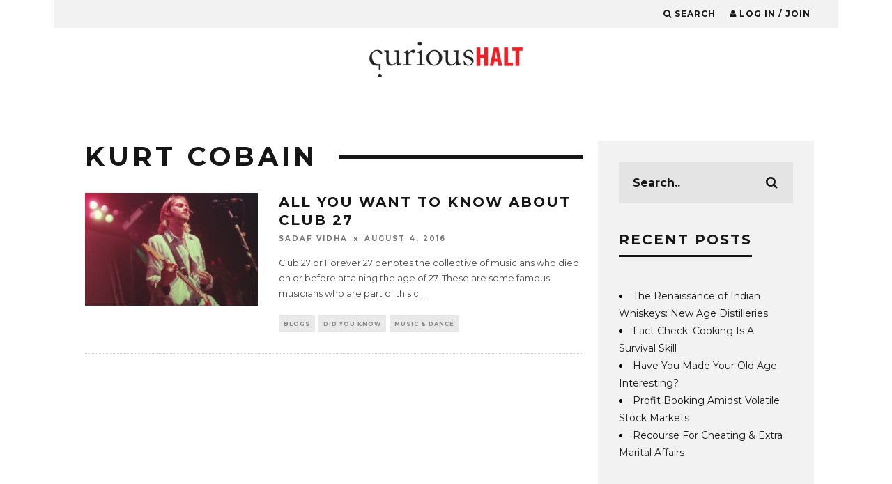

--- FILE ---
content_type: text/html; charset=UTF-8
request_url: https://www.curioushalt.com/tag/kurt-cobain/
body_size: 13559
content:
<!DOCTYPE html>
<!--[if lt IE 7]><html lang="en-GB" class="no-js lt-ie9 lt-ie8 lt-ie7"> <![endif]-->
<!--[if (IE 7)&!(IEMobile)]><html lang="en-GB" class="no-js lt-ie9 lt-ie8"><![endif]-->
<!--[if (IE 8)&!(IEMobile)]><html lang="en-GB" class="no-js lt-ie9"><![endif]-->
<!--[if gt IE 8]><!--> <html lang="en-GB" class="no-js"><!--<![endif]-->

	<head>
	<meta name="google-site-verification" content="Wf1C8sXvvfYeB0Ueo6BK6mypLCHa8NzXEN6GB58ICf4" />
		<meta charset="utf-8">
		<!-- Google Chrome Frame for IE -->
		<!--[if IE]><meta http-equiv="X-UA-Compatible" content="IE=edge" /><![endif]-->
		<!-- mobile meta -->
                    <!-- <meta name="viewport" content="width=device-width, initial-scale=1.0"/> -->
			<meta name="viewport" content="width=device-width, initial-scale=1.0, minimum-scale=1.0, maximum-scale=3.0">
        
        			<link rel="shortcut icon" href="https://www.curioushalt.com/wp-content/uploads/2015/08/curious-halt-fb-logo-short-1.jpg">
		
		<link rel="pingback" href="https://www.curioushalt.com/xmlrpc.php">

		
		<!-- head extras -->
		<meta name='robots' content='index, follow, max-image-preview:large, max-snippet:-1, max-video-preview:-1' />
		<style>img:is([sizes="auto" i], [sizes^="auto," i]) { contain-intrinsic-size: 3000px 1500px }</style>
		
	<!-- This site is optimized with the Yoast SEO plugin v25.6 - https://yoast.com/wordpress/plugins/seo/ -->
	<title>Kurt Cobain Archives &#8212; Curious Halt</title>
	<link rel="canonical" href="https://www.curioushalt.com/tag/kurt-cobain/" />
	<meta property="og:locale" content="en_GB" />
	<meta property="og:type" content="article" />
	<meta property="og:title" content="Kurt Cobain Archives &#8212; Curious Halt" />
	<meta property="og:url" content="https://www.curioushalt.com/tag/kurt-cobain/" />
	<meta property="og:site_name" content="Curious Halt" />
	<meta name="twitter:card" content="summary_large_image" />
	<meta name="twitter:site" content="@curioushalt" />
	<script type="application/ld+json" class="yoast-schema-graph">{"@context":"https://schema.org","@graph":[{"@type":"CollectionPage","@id":"https://www.curioushalt.com/tag/kurt-cobain/","url":"https://www.curioushalt.com/tag/kurt-cobain/","name":"Kurt Cobain Archives &#8212; Curious Halt","isPartOf":{"@id":"https://www.curioushalt.com/#website"},"primaryImageOfPage":{"@id":"https://www.curioushalt.com/tag/kurt-cobain/#primaryimage"},"image":{"@id":"https://www.curioushalt.com/tag/kurt-cobain/#primaryimage"},"thumbnailUrl":"https://www.curioushalt.com/wp-content/uploads/2016/08/Kurt-Cobain.jpg","breadcrumb":{"@id":"https://www.curioushalt.com/tag/kurt-cobain/#breadcrumb"},"inLanguage":"en-GB"},{"@type":"ImageObject","inLanguage":"en-GB","@id":"https://www.curioushalt.com/tag/kurt-cobain/#primaryimage","url":"https://www.curioushalt.com/wp-content/uploads/2016/08/Kurt-Cobain.jpg","contentUrl":"https://www.curioushalt.com/wp-content/uploads/2016/08/Kurt-Cobain.jpg","width":1349,"height":540,"caption":"club 27"},{"@type":"BreadcrumbList","@id":"https://www.curioushalt.com/tag/kurt-cobain/#breadcrumb","itemListElement":[{"@type":"ListItem","position":1,"name":"Home","item":"https://www.curioushalt.com/"},{"@type":"ListItem","position":2,"name":"Kurt Cobain"}]},{"@type":"WebSite","@id":"https://www.curioushalt.com/#website","url":"https://www.curioushalt.com/","name":"Curious Halt","description":"because everything has a story to tell","potentialAction":[{"@type":"SearchAction","target":{"@type":"EntryPoint","urlTemplate":"https://www.curioushalt.com/?s={search_term_string}"},"query-input":{"@type":"PropertyValueSpecification","valueRequired":true,"valueName":"search_term_string"}}],"inLanguage":"en-GB"}]}</script>
	<!-- / Yoast SEO plugin. -->


<link rel='dns-prefetch' href='//fonts.googleapis.com' />
<link rel="alternate" type="application/rss+xml" title="Curious Halt &raquo; Feed" href="https://www.curioushalt.com/feed/" />
<link rel="alternate" type="application/rss+xml" title="Curious Halt &raquo; Comments Feed" href="https://www.curioushalt.com/comments/feed/" />
<link rel="alternate" type="application/rss+xml" title="Curious Halt &raquo; Kurt Cobain Tag Feed" href="https://www.curioushalt.com/tag/kurt-cobain/feed/" />
<script type="text/javascript">
/* <![CDATA[ */
window._wpemojiSettings = {"baseUrl":"https:\/\/s.w.org\/images\/core\/emoji\/15.0.3\/72x72\/","ext":".png","svgUrl":"https:\/\/s.w.org\/images\/core\/emoji\/15.0.3\/svg\/","svgExt":".svg","source":{"concatemoji":"https:\/\/www.curioushalt.com\/wp-includes\/js\/wp-emoji-release.min.js?ver=6.6.4"}};
/*! This file is auto-generated */
!function(i,n){var o,s,e;function c(e){try{var t={supportTests:e,timestamp:(new Date).valueOf()};sessionStorage.setItem(o,JSON.stringify(t))}catch(e){}}function p(e,t,n){e.clearRect(0,0,e.canvas.width,e.canvas.height),e.fillText(t,0,0);var t=new Uint32Array(e.getImageData(0,0,e.canvas.width,e.canvas.height).data),r=(e.clearRect(0,0,e.canvas.width,e.canvas.height),e.fillText(n,0,0),new Uint32Array(e.getImageData(0,0,e.canvas.width,e.canvas.height).data));return t.every(function(e,t){return e===r[t]})}function u(e,t,n){switch(t){case"flag":return n(e,"\ud83c\udff3\ufe0f\u200d\u26a7\ufe0f","\ud83c\udff3\ufe0f\u200b\u26a7\ufe0f")?!1:!n(e,"\ud83c\uddfa\ud83c\uddf3","\ud83c\uddfa\u200b\ud83c\uddf3")&&!n(e,"\ud83c\udff4\udb40\udc67\udb40\udc62\udb40\udc65\udb40\udc6e\udb40\udc67\udb40\udc7f","\ud83c\udff4\u200b\udb40\udc67\u200b\udb40\udc62\u200b\udb40\udc65\u200b\udb40\udc6e\u200b\udb40\udc67\u200b\udb40\udc7f");case"emoji":return!n(e,"\ud83d\udc26\u200d\u2b1b","\ud83d\udc26\u200b\u2b1b")}return!1}function f(e,t,n){var r="undefined"!=typeof WorkerGlobalScope&&self instanceof WorkerGlobalScope?new OffscreenCanvas(300,150):i.createElement("canvas"),a=r.getContext("2d",{willReadFrequently:!0}),o=(a.textBaseline="top",a.font="600 32px Arial",{});return e.forEach(function(e){o[e]=t(a,e,n)}),o}function t(e){var t=i.createElement("script");t.src=e,t.defer=!0,i.head.appendChild(t)}"undefined"!=typeof Promise&&(o="wpEmojiSettingsSupports",s=["flag","emoji"],n.supports={everything:!0,everythingExceptFlag:!0},e=new Promise(function(e){i.addEventListener("DOMContentLoaded",e,{once:!0})}),new Promise(function(t){var n=function(){try{var e=JSON.parse(sessionStorage.getItem(o));if("object"==typeof e&&"number"==typeof e.timestamp&&(new Date).valueOf()<e.timestamp+604800&&"object"==typeof e.supportTests)return e.supportTests}catch(e){}return null}();if(!n){if("undefined"!=typeof Worker&&"undefined"!=typeof OffscreenCanvas&&"undefined"!=typeof URL&&URL.createObjectURL&&"undefined"!=typeof Blob)try{var e="postMessage("+f.toString()+"("+[JSON.stringify(s),u.toString(),p.toString()].join(",")+"));",r=new Blob([e],{type:"text/javascript"}),a=new Worker(URL.createObjectURL(r),{name:"wpTestEmojiSupports"});return void(a.onmessage=function(e){c(n=e.data),a.terminate(),t(n)})}catch(e){}c(n=f(s,u,p))}t(n)}).then(function(e){for(var t in e)n.supports[t]=e[t],n.supports.everything=n.supports.everything&&n.supports[t],"flag"!==t&&(n.supports.everythingExceptFlag=n.supports.everythingExceptFlag&&n.supports[t]);n.supports.everythingExceptFlag=n.supports.everythingExceptFlag&&!n.supports.flag,n.DOMReady=!1,n.readyCallback=function(){n.DOMReady=!0}}).then(function(){return e}).then(function(){var e;n.supports.everything||(n.readyCallback(),(e=n.source||{}).concatemoji?t(e.concatemoji):e.wpemoji&&e.twemoji&&(t(e.twemoji),t(e.wpemoji)))}))}((window,document),window._wpemojiSettings);
/* ]]> */
</script>
<style id='wp-emoji-styles-inline-css' type='text/css'>

	img.wp-smiley, img.emoji {
		display: inline !important;
		border: none !important;
		box-shadow: none !important;
		height: 1em !important;
		width: 1em !important;
		margin: 0 0.07em !important;
		vertical-align: -0.1em !important;
		background: none !important;
		padding: 0 !important;
	}
</style>
<link rel='stylesheet' id='wp-block-library-css' href='https://www.curioushalt.com/wp-includes/css/dist/block-library/style.min.css?ver=6.6.4' type='text/css' media='all' />
<style id='classic-theme-styles-inline-css' type='text/css'>
/*! This file is auto-generated */
.wp-block-button__link{color:#fff;background-color:#32373c;border-radius:9999px;box-shadow:none;text-decoration:none;padding:calc(.667em + 2px) calc(1.333em + 2px);font-size:1.125em}.wp-block-file__button{background:#32373c;color:#fff;text-decoration:none}
</style>
<style id='global-styles-inline-css' type='text/css'>
:root{--wp--preset--aspect-ratio--square: 1;--wp--preset--aspect-ratio--4-3: 4/3;--wp--preset--aspect-ratio--3-4: 3/4;--wp--preset--aspect-ratio--3-2: 3/2;--wp--preset--aspect-ratio--2-3: 2/3;--wp--preset--aspect-ratio--16-9: 16/9;--wp--preset--aspect-ratio--9-16: 9/16;--wp--preset--color--black: #000000;--wp--preset--color--cyan-bluish-gray: #abb8c3;--wp--preset--color--white: #ffffff;--wp--preset--color--pale-pink: #f78da7;--wp--preset--color--vivid-red: #cf2e2e;--wp--preset--color--luminous-vivid-orange: #ff6900;--wp--preset--color--luminous-vivid-amber: #fcb900;--wp--preset--color--light-green-cyan: #7bdcb5;--wp--preset--color--vivid-green-cyan: #00d084;--wp--preset--color--pale-cyan-blue: #8ed1fc;--wp--preset--color--vivid-cyan-blue: #0693e3;--wp--preset--color--vivid-purple: #9b51e0;--wp--preset--gradient--vivid-cyan-blue-to-vivid-purple: linear-gradient(135deg,rgba(6,147,227,1) 0%,rgb(155,81,224) 100%);--wp--preset--gradient--light-green-cyan-to-vivid-green-cyan: linear-gradient(135deg,rgb(122,220,180) 0%,rgb(0,208,130) 100%);--wp--preset--gradient--luminous-vivid-amber-to-luminous-vivid-orange: linear-gradient(135deg,rgba(252,185,0,1) 0%,rgba(255,105,0,1) 100%);--wp--preset--gradient--luminous-vivid-orange-to-vivid-red: linear-gradient(135deg,rgba(255,105,0,1) 0%,rgb(207,46,46) 100%);--wp--preset--gradient--very-light-gray-to-cyan-bluish-gray: linear-gradient(135deg,rgb(238,238,238) 0%,rgb(169,184,195) 100%);--wp--preset--gradient--cool-to-warm-spectrum: linear-gradient(135deg,rgb(74,234,220) 0%,rgb(151,120,209) 20%,rgb(207,42,186) 40%,rgb(238,44,130) 60%,rgb(251,105,98) 80%,rgb(254,248,76) 100%);--wp--preset--gradient--blush-light-purple: linear-gradient(135deg,rgb(255,206,236) 0%,rgb(152,150,240) 100%);--wp--preset--gradient--blush-bordeaux: linear-gradient(135deg,rgb(254,205,165) 0%,rgb(254,45,45) 50%,rgb(107,0,62) 100%);--wp--preset--gradient--luminous-dusk: linear-gradient(135deg,rgb(255,203,112) 0%,rgb(199,81,192) 50%,rgb(65,88,208) 100%);--wp--preset--gradient--pale-ocean: linear-gradient(135deg,rgb(255,245,203) 0%,rgb(182,227,212) 50%,rgb(51,167,181) 100%);--wp--preset--gradient--electric-grass: linear-gradient(135deg,rgb(202,248,128) 0%,rgb(113,206,126) 100%);--wp--preset--gradient--midnight: linear-gradient(135deg,rgb(2,3,129) 0%,rgb(40,116,252) 100%);--wp--preset--font-size--small: 13px;--wp--preset--font-size--medium: 20px;--wp--preset--font-size--large: 36px;--wp--preset--font-size--x-large: 42px;--wp--preset--spacing--20: 0.44rem;--wp--preset--spacing--30: 0.67rem;--wp--preset--spacing--40: 1rem;--wp--preset--spacing--50: 1.5rem;--wp--preset--spacing--60: 2.25rem;--wp--preset--spacing--70: 3.38rem;--wp--preset--spacing--80: 5.06rem;--wp--preset--shadow--natural: 6px 6px 9px rgba(0, 0, 0, 0.2);--wp--preset--shadow--deep: 12px 12px 50px rgba(0, 0, 0, 0.4);--wp--preset--shadow--sharp: 6px 6px 0px rgba(0, 0, 0, 0.2);--wp--preset--shadow--outlined: 6px 6px 0px -3px rgba(255, 255, 255, 1), 6px 6px rgba(0, 0, 0, 1);--wp--preset--shadow--crisp: 6px 6px 0px rgba(0, 0, 0, 1);}:where(.is-layout-flex){gap: 0.5em;}:where(.is-layout-grid){gap: 0.5em;}body .is-layout-flex{display: flex;}.is-layout-flex{flex-wrap: wrap;align-items: center;}.is-layout-flex > :is(*, div){margin: 0;}body .is-layout-grid{display: grid;}.is-layout-grid > :is(*, div){margin: 0;}:where(.wp-block-columns.is-layout-flex){gap: 2em;}:where(.wp-block-columns.is-layout-grid){gap: 2em;}:where(.wp-block-post-template.is-layout-flex){gap: 1.25em;}:where(.wp-block-post-template.is-layout-grid){gap: 1.25em;}.has-black-color{color: var(--wp--preset--color--black) !important;}.has-cyan-bluish-gray-color{color: var(--wp--preset--color--cyan-bluish-gray) !important;}.has-white-color{color: var(--wp--preset--color--white) !important;}.has-pale-pink-color{color: var(--wp--preset--color--pale-pink) !important;}.has-vivid-red-color{color: var(--wp--preset--color--vivid-red) !important;}.has-luminous-vivid-orange-color{color: var(--wp--preset--color--luminous-vivid-orange) !important;}.has-luminous-vivid-amber-color{color: var(--wp--preset--color--luminous-vivid-amber) !important;}.has-light-green-cyan-color{color: var(--wp--preset--color--light-green-cyan) !important;}.has-vivid-green-cyan-color{color: var(--wp--preset--color--vivid-green-cyan) !important;}.has-pale-cyan-blue-color{color: var(--wp--preset--color--pale-cyan-blue) !important;}.has-vivid-cyan-blue-color{color: var(--wp--preset--color--vivid-cyan-blue) !important;}.has-vivid-purple-color{color: var(--wp--preset--color--vivid-purple) !important;}.has-black-background-color{background-color: var(--wp--preset--color--black) !important;}.has-cyan-bluish-gray-background-color{background-color: var(--wp--preset--color--cyan-bluish-gray) !important;}.has-white-background-color{background-color: var(--wp--preset--color--white) !important;}.has-pale-pink-background-color{background-color: var(--wp--preset--color--pale-pink) !important;}.has-vivid-red-background-color{background-color: var(--wp--preset--color--vivid-red) !important;}.has-luminous-vivid-orange-background-color{background-color: var(--wp--preset--color--luminous-vivid-orange) !important;}.has-luminous-vivid-amber-background-color{background-color: var(--wp--preset--color--luminous-vivid-amber) !important;}.has-light-green-cyan-background-color{background-color: var(--wp--preset--color--light-green-cyan) !important;}.has-vivid-green-cyan-background-color{background-color: var(--wp--preset--color--vivid-green-cyan) !important;}.has-pale-cyan-blue-background-color{background-color: var(--wp--preset--color--pale-cyan-blue) !important;}.has-vivid-cyan-blue-background-color{background-color: var(--wp--preset--color--vivid-cyan-blue) !important;}.has-vivid-purple-background-color{background-color: var(--wp--preset--color--vivid-purple) !important;}.has-black-border-color{border-color: var(--wp--preset--color--black) !important;}.has-cyan-bluish-gray-border-color{border-color: var(--wp--preset--color--cyan-bluish-gray) !important;}.has-white-border-color{border-color: var(--wp--preset--color--white) !important;}.has-pale-pink-border-color{border-color: var(--wp--preset--color--pale-pink) !important;}.has-vivid-red-border-color{border-color: var(--wp--preset--color--vivid-red) !important;}.has-luminous-vivid-orange-border-color{border-color: var(--wp--preset--color--luminous-vivid-orange) !important;}.has-luminous-vivid-amber-border-color{border-color: var(--wp--preset--color--luminous-vivid-amber) !important;}.has-light-green-cyan-border-color{border-color: var(--wp--preset--color--light-green-cyan) !important;}.has-vivid-green-cyan-border-color{border-color: var(--wp--preset--color--vivid-green-cyan) !important;}.has-pale-cyan-blue-border-color{border-color: var(--wp--preset--color--pale-cyan-blue) !important;}.has-vivid-cyan-blue-border-color{border-color: var(--wp--preset--color--vivid-cyan-blue) !important;}.has-vivid-purple-border-color{border-color: var(--wp--preset--color--vivid-purple) !important;}.has-vivid-cyan-blue-to-vivid-purple-gradient-background{background: var(--wp--preset--gradient--vivid-cyan-blue-to-vivid-purple) !important;}.has-light-green-cyan-to-vivid-green-cyan-gradient-background{background: var(--wp--preset--gradient--light-green-cyan-to-vivid-green-cyan) !important;}.has-luminous-vivid-amber-to-luminous-vivid-orange-gradient-background{background: var(--wp--preset--gradient--luminous-vivid-amber-to-luminous-vivid-orange) !important;}.has-luminous-vivid-orange-to-vivid-red-gradient-background{background: var(--wp--preset--gradient--luminous-vivid-orange-to-vivid-red) !important;}.has-very-light-gray-to-cyan-bluish-gray-gradient-background{background: var(--wp--preset--gradient--very-light-gray-to-cyan-bluish-gray) !important;}.has-cool-to-warm-spectrum-gradient-background{background: var(--wp--preset--gradient--cool-to-warm-spectrum) !important;}.has-blush-light-purple-gradient-background{background: var(--wp--preset--gradient--blush-light-purple) !important;}.has-blush-bordeaux-gradient-background{background: var(--wp--preset--gradient--blush-bordeaux) !important;}.has-luminous-dusk-gradient-background{background: var(--wp--preset--gradient--luminous-dusk) !important;}.has-pale-ocean-gradient-background{background: var(--wp--preset--gradient--pale-ocean) !important;}.has-electric-grass-gradient-background{background: var(--wp--preset--gradient--electric-grass) !important;}.has-midnight-gradient-background{background: var(--wp--preset--gradient--midnight) !important;}.has-small-font-size{font-size: var(--wp--preset--font-size--small) !important;}.has-medium-font-size{font-size: var(--wp--preset--font-size--medium) !important;}.has-large-font-size{font-size: var(--wp--preset--font-size--large) !important;}.has-x-large-font-size{font-size: var(--wp--preset--font-size--x-large) !important;}
:where(.wp-block-post-template.is-layout-flex){gap: 1.25em;}:where(.wp-block-post-template.is-layout-grid){gap: 1.25em;}
:where(.wp-block-columns.is-layout-flex){gap: 2em;}:where(.wp-block-columns.is-layout-grid){gap: 2em;}
:root :where(.wp-block-pullquote){font-size: 1.5em;line-height: 1.6;}
</style>
<link rel='stylesheet' id='contact-form-7-css' href='https://www.curioushalt.com/wp-content/plugins/contact-form-7/includes/css/styles.css?ver=6.0.6' type='text/css' media='all' />
<link rel='stylesheet' id='login-with-ajax-css' href='https://www.curioushalt.com/wp-content/themes/15zine/plugins/login-with-ajax/widget.css?ver=4.5.1' type='text/css' media='all' />
<link rel='stylesheet' id='cb-main-stylesheet-css' href='https://www.curioushalt.com/wp-content/themes/15zine/library/css/style.css?ver=2.0.2' type='text/css' media='all' />
<link rel='stylesheet' id='cb-font-stylesheet-css' href='//fonts.googleapis.com/css?family=Montserrat%3A400%2C700%7CMontserrat%3A400%2C700%2C400italic&#038;ver=2.0.2' type='text/css' media='all' />
<!--[if lt IE 10]>
<link rel='stylesheet' id='cb-ie-only-css' href='https://www.curioushalt.com/wp-content/themes/15zine/library/css/ie.css?ver=2.0.2' type='text/css' media='all' />
<![endif]-->
<link rel='stylesheet' id='fontawesome-css' href='https://www.curioushalt.com/wp-content/themes/15zine/library/css/font-awesome-4.4.0/css/font-awesome.min.css?ver=4.4.0' type='text/css' media='all' />
<script type="text/javascript" src="https://www.curioushalt.com/wp-includes/js/jquery/jquery.min.js?ver=3.7.1" id="jquery-core-js"></script>
<script type="text/javascript" src="https://www.curioushalt.com/wp-includes/js/jquery/jquery-migrate.min.js?ver=3.4.1" id="jquery-migrate-js"></script>
<script type="text/javascript" src="https://www.curioushalt.com/wp-content/plugins/miniorange-login-openid/includes/js/mo_openid_jquery.cookie.min.js?ver=6.6.4" id="js-cookie-script-js"></script>
<script type="text/javascript" src="https://www.curioushalt.com/wp-content/plugins/miniorange-login-openid/includes/js/mo-openid-social_login.js?ver=6.6.4" id="mo-social-login-script-js"></script>
<script type="text/javascript" id="login-with-ajax-js-extra">
/* <![CDATA[ */
var LWA = {"ajaxurl":"https:\/\/www.curioushalt.com\/wp-admin\/admin-ajax.php","off":""};
/* ]]> */
</script>
<script type="text/javascript" src="https://www.curioushalt.com/wp-content/themes/15zine/plugins/login-with-ajax/login-with-ajax.js?ver=4.5.1" id="login-with-ajax-js"></script>
<script type="text/javascript" src="https://www.curioushalt.com/wp-content/plugins/login-with-ajax/ajaxify/ajaxify.min.js?ver=4.5.1" id="login-with-ajax-ajaxify-js"></script>
<script type="text/javascript" src="https://www.curioushalt.com/wp-content/themes/15zine/library/js/modernizr.custom.min.js?ver=2.6.2" id="cb-modernizr-js"></script>
<link rel="https://api.w.org/" href="https://www.curioushalt.com/wp-json/" /><link rel="alternate" title="JSON" type="application/json" href="https://www.curioushalt.com/wp-json/wp/v2/tags/3758" /><link rel="EditURI" type="application/rsd+xml" title="RSD" href="https://www.curioushalt.com/xmlrpc.php?rsd" />
<meta name="generator" content="WordPress 6.6.4" />
<script> var ch_path='https://www.curioushalt.com/wp-content/plugins/curioushalt'</script>         <script>
		 
		    jQuery(document).ready(function() {
				
				/*open popup*/
				
								
						setTimeout(function() {
							 openpopup();
							
						}, 60000); // After 1 minute
				
								
				
				/*on close popup*/
				
				 jQuery(".cb-close-m > i").click(function() {
					 
						    var ajaxurll="https://www.curioushalt.com/wp-content/plugins/curioushalt/popup_close.php";
							var datasring="close_popup=1";
							jQuery.ajax({
									type: "POST",
									url: ajaxurll,
									data: datasring,
									success: function(data) {
											/*move back to position where user was*/	
										    if ( jQuery.cookie("ch_scroll") !== null ) {
												jQuery(document).scrollTop( jQuery.cookie("ch_scroll") );
												jQuery.cookie("ch_scroll", null);
											}
											 return true;
									},
									error: function(errorThrown){
											console.log(errorThrown);
										
									}
							});
					 
				 });
				
			 
		    });

			 function openpopup() { 
			// alert("yes");
			  jQuery("#cb-lwa-trigger").click();
			  
			   // Set a cookie that holds the scroll position.
               //jQuery.cookie("ch_scroll", jQuery(document).scrollTop() );
					   
					   
			  /*jQuery("html, body").animate({
				 scrollTop:0
				 },"slow");*/
			  //setTimeout(openpopup, 60000);  
			 }

 
         var is_user_login=0;

        </script>    

<meta property="fb:app_id" content="1526704630977435"/><style type="text/css">.redback a:hover{background:red;} .cb-stuck #cb-nav-bar .cb-main-nav #cb-nav-logo, #cb-nav-bar .cb-main-nav #cb-nav-logo img { width: 110px; }#cb-nav-bar .cb-mega-menu-columns .cb-sub-menu > li > a { color: #ffffff; } .cb-entry-content a {color:#0066bf; } .cb-entry-content a:hover {color:#1e73be; } .cb-entry-content a:visited {color:#dd3333; }.cb-meta-style-1 .cb-article-meta { background: rgba(0, 0, 0, 0); } .cb-module-block .cb-meta-style-2 img, .cb-grid-x .cb-grid-img img  { opacity: 1; }@media only screen and (min-width: 768px) { .cb-module-block .cb-meta-style-1:hover .cb-article-meta { background: rgba(0, 0, 0, 0); } .cb-module-block .cb-meta-style-2:hover img, .cb-grid-x .cb-grid-feature:hover img { opacity: 1; } }body { color:#ffffff; }#cb-footer { color:#ffffff; }.cb-header { background-color: #ffffff; }.cb-menu-light #cb-nav-bar .cb-main-nav, .cb-stuck.cb-menu-light #cb-nav-bar .cb-nav-bar-wrap { border-bottom-color: transparent; }</style><!-- end custom css --><style type="text/css">body, #respond, .cb-font-body { font-family: 'Montserrat', sans-serif; } h1, h2, h3, h4, h5, h6, .cb-font-header, #bbp-user-navigation, .cb-byline{ font-family:'Montserrat', sans-serif; }</style><style type="text/css">.recentcomments a{display:inline !important;padding:0 !important;margin:0 !important;}</style><link rel="icon" href="https://www.curioushalt.com/wp-content/uploads/2015/08/cropped-CH-logo-512x512-32x32.jpg" sizes="32x32" />
<link rel="icon" href="https://www.curioushalt.com/wp-content/uploads/2015/08/cropped-CH-logo-512x512-192x192.jpg" sizes="192x192" />
<link rel="apple-touch-icon" href="https://www.curioushalt.com/wp-content/uploads/2015/08/cropped-CH-logo-512x512-180x180.jpg" />
<meta name="msapplication-TileImage" content="https://www.curioushalt.com/wp-content/uploads/2015/08/cropped-CH-logo-512x512-270x270.jpg" />
		<style type="text/css" id="wp-custom-css">
			
.page-id-142 .cb-author-details.cb-sidebar:nth-child(3n) {
    margin-right: 0;
}
.page-id-142 .cb-author-line .cb-author-details.cb-article-row {
    width: 32% !important;
}
  @media only screen and (min-width :100px) and (max-width : 767px) {
    
.page-id-142 .cb-author-line .cb-author-details.cb-article-row {
    width: 100% !important;
}
}		</style>
				<!-- end head extras -->

	</head>

	<body data-rsssl=1 class="archive tag tag-kurt-cobain tag-3758  cb-sidebar-right cb-sticky-mm cb-nav-logo-on cb-logo-nav-sticky cb-sticky-sb-on cb-tm-light cb-body-light cb-menu-light cb-mm-light cb-footer-dark cb-m-sticky cb-sw-tm-box cb-sw-header-box cb-sw-menu-box cb-sw-footer-box cb-menu-al-left cb-las-off cb-h-logo-off">

	<script>
  window.fbAsyncInit = function() {
    FB.init({
      appId      : '1526704630977435',
      xfbml      : true,
      version    : 'v2.5'
    });
  };

  (function(d, s, id){
     var js, fjs = d.getElementsByTagName(s)[0];
     if (d.getElementById(id)) {return;}
     js = d.createElement(s); js.id = id;
     js.src = "//connect.facebook.net/en_US/sdk.js";
     fjs.parentNode.insertBefore(js, fjs);
   }(document, 'script', 'facebook-jssdk'));
</script>
	
		
		<div id="cb-outer-container">

			
				<div id="cb-top-menu" class="clearfix cb-font-header  wrap">
					<div class="wrap clearfix cb-site-padding cb-top-menu-wrap">
						
													<div class="cb-left-side cb-mob">
								
								<a href="#" id="cb-mob-open" class="cb-link"><i class="fa fa-bars"></i></a>
								                <div id="mob-logo" class="cb-top-logo">
                    <a href="https://www.curioushalt.com">
                        <img src="https://www.curioushalt.com/wp-content/uploads/2015/08/110x25.png" alt=" logo" data-at2x="https://www.curioushalt.com/wp-content/uploads/2015/08/220x50-1.png">
                    </a>
                </div>
            							</div>
						                                                <ul class="cb-top-nav cb-right-side"><li class="cb-icon-search"><a href="#" title="Search" id="cb-s-trigger"><i class="fa fa-search"></i> <span class="cb-search-title">Search</span></a></li><li class="cb-icon-login"><a href="#" title="Log in / Join" id="cb-lwa-trigger"><i class="fa fa-user"></i> <span class="cb-login-join-title">Log in / Join</span></a></li></ul>					</div>
				</div>
				<div id="cb-mob-menu">
					<a href="#" id="cb-mob-close" class="cb-link"><i class="fa cb-times"></i></a>
					<div class="cb-mob-menu-wrap">
						<ul class="cb-mobile-nav cb-top-nav"><li id="menu-item-7622" class="menu-item menu-item-type-taxonomy menu-item-object-category menu-item-7622"><a href="https://www.curioushalt.com/category/blogs/daily-life-uncategorized/">Daily Life</a></li>
<li id="menu-item-7624" class="menu-item menu-item-type-taxonomy menu-item-object-category menu-item-7624"><a href="https://www.curioushalt.com/category/blogs/women/">Women</a></li>
<li id="menu-item-7625" class="menu-item menu-item-type-taxonomy menu-item-object-category menu-item-7625"><a href="https://www.curioushalt.com/category/blogs/did-you-know/">Did You Know</a></li>
<li id="menu-item-7626" class="menu-item menu-item-type-taxonomy menu-item-object-category menu-item-7626"><a href="https://www.curioushalt.com/category/stories/short-stories/">Short Stories</a></li>
<li id="menu-item-7627" class="menu-item menu-item-type-taxonomy menu-item-object-category menu-item-7627"><a href="https://www.curioushalt.com/category/listicle/">Listicle</a></li>
<li id="menu-item-7630" class="menu-item menu-item-type-taxonomy menu-item-object-category menu-item-7630"><a href="https://www.curioushalt.com/category/videos/">Videos</a></li>
</ul>					</div>
				</div>
			
			 
			<div id="cb-container" class="clearfix" >				
									<header id="cb-header" class="cb-header  wrap" role="banner">

					    <div id="cb-logo-box" class="cb-logo-center wrap">
	                    	                <div id="logo">
                    <a href="https://www.curioushalt.com">
                        <img src="https://www.curioushalt.com/wp-content/uploads/2015/08/220x80.png" alt=" logo" data-at2x="https://www.curioushalt.com/wp-content/uploads/2015/08/440x160.png">
                    </a>
                </div>
            	                        	                    </div>

					</header>
								
				<div id="cb-lwa" class="cb-lwa-modal cb-modal"><div class="cb-close-m cb-ta-right"><i class="fa cb-times"></i></div>
<div class="cb-lwa-modal-inner cb-modal-inner cb-light-loader cb-pre-load cb-font-header clearfix">
    <div class="lwa lwa-default clearfix">
                <div class="cb-modal-title cb-ta-center">
        <a href="#" class="cb-active cb-title-trigger cb-trigger-log">Log In</a>
        <a href="#" class="cb-title-trigger cb-trigger-reg">Sign up</a>
        </div>
                
                    <div class="cb-lwa-logo cb-ta-center">
                <img src="https://www.curioushalt.com/wp-content/uploads/2015/08/110x25.png" alt=" logo" data-at2x="https://www.curioushalt.com/wp-content/uploads/2015/08/220x50-1.png">
            </div>


        <form class="lwa-form cb-form cb-form-active clearfix" action="https://www.curioushalt.com/curioushalt_adminlogin/?template=modal" method="post">
            
            <div class="cb-form-body">
                <input onfocus="return false;" class="cb-form-input cb-form-input-username" type="text" name="log" placeholder="Username">
                <input class="cb-form-input" type="password" name="pwd" placeholder="Password">
                <input type="hidden" name="aio_login__user_agent" id="aio_login__user_agent" /><div>No apps configured. Please contact your administrator.</div>                <span class="lwa-status cb-ta-center"></span>
                <div class="cb-submit cb-ta-center">
                  <input type="submit" name="wp-submit" class="lwa_wp-submit cb-submit-form" value="Log In" tabindex="100" />
                  <input type="hidden" name="lwa_profile_link" value="1" />
                  <input type="hidden" name="login-with-ajax" value="login" />
                </div>
                
                <div class="cb-lost-password cb-extra cb-ta-center">
                                          <a class="lwa-links-remember cb-title-trigger cb-trigger-pass" href="https://www.curioushalt.com/curioushalt_adminlogin/?action=lostpassword&#038;template=modal" title="Lost your password?">Lost your password?</a>
                                     </div>
           </div>
        </form>
                    <form class="lwa-register-form cb-form clearfix" action="https://www.curioushalt.com/curioushalt_adminlogin/?action=register&#038;template=modal" method="post">

                <div class="cb-form-body">

                    <input type="text" name="user_login" class="cb-form-input user_login input" placeholder="Username" required>
                    <input type="email" name="user_email" class="cb-form-input user_email input" placeholder="E-mail" required>
                    <input type="password" name="user_pass" class="cb-form-input user_pass input" placeholder="Password" required>
                    <input type="password" name="user_confirm_pass" class="cb-form-input user_confirm_pass input" placeholder="Confirm Password" required>
                    	<p>
		<label for="first_name">First Name<br />
		<input type="text" name="first_name" id="first_name" class="input" value="" size="25" /></label>
	</p>
	<p>
		<label for="last_name">Last Name<br />
		<input type="text" name="last_name" id="last_name" class="input" value="" size="25" /></label>
	</p>
	<p>
		<label for="disp_name">Display name publicly as<br />
		<input type="text" name="disp_name" id="disp_name" class="input" value="" size="25" /></label>
	</p>

	<script type='text/javascript'>
	/* <![CDATA[ */
	r3f5x9JS=escape(document['referrer']);
	hf3N='d52daf7cba387ea4845fc31c94018f1a';
	hf3V='4c97bea397c9453e639cb4ba36f5f2aa';
	document.write("<input type='hidden' name='r3f5x9JS' value='"+r3f5x9JS+"' /><input type='hidden' name='"+hf3N+"' value='"+hf3V+"' />");
	/* ]]> */
	</script>
	<noscript><input type="hidden" name="JS04X7" value="NS3" /></noscript>
	<noscript><p><strong>Currently you have JavaScript disabled. In order to register, please make sure JavaScript and Cookies are enabled, and reload the page.</strong> <a href="http://enable-javascript.com/" rel="nofollow external" >Click here for instructions on how to enable JavaScript in your browser.</a><br /><br /></p></noscript>
	<div>No apps configured. Please contact your administrator.</div>                                    
                    <span class="lwa-status cb-ta-center"></span>
                    <div class="cb-submit cb-ta-center">
                          <input type="submit" name="wp-submit" class="wp-submitbutton-primary cb-submit-form" value="Sign up" tabindex="100" />
                          <input type="hidden" name="login-with-ajax" value="register" />
                    </div>

                    <!--<div class="cb-lost-password cb-extra cb-ta-center">A password will be e-mailed to you.</div>-->

                </div>
            </form>
        
                <form class="lwa-remember cb-form clearfix" action="https://www.curioushalt.com/curioushalt_adminlogin/?action=lostpassword&#038;template=modal" method="post">

            <div class="cb-form-body">

                <input type="text" name="user_login" class="lwa-user-remember cb-form-input" placeholder="Enter username or email">
                                <span class="lwa-status cb-ta-center"></span>

                 <div class="cb-submit cb-ta-center">
                        <input type="submit" value="Get New Password" class="lwa-button-remember cb-submit-form" />
                        <input type="hidden" name="login-with-ajax" value="remember" />
                 </div>
            </div>

        </form>
            </div>
</div></div><div id="cb-menu-search" class="cb-s-modal cb-modal"><div class="cb-close-m cb-ta-right"><i class="fa cb-times"></i></div><div class="cb-s-modal-inner cb-pre-load cb-light-loader cb-modal-inner cb-font-header cb-mega-three cb-mega-posts clearfix"><form role="search" method="get" class="cb-search" action="https://www.curioushalt.com/">

    <input type="text" class="cb-search-field cb-font-header" placeholder="Search.." value="" name="s" title="" autocomplete="off">
    <button class="cb-search-submit" type="submit" value=""><i class="fa fa-search"></i></button>
    
</form><div id="cb-s-results"></div></div></div>
									 <nav id="cb-nav-bar" class="clearfix  wrap" role="navigation">
					 	<div class="cb-nav-bar-wrap cb-site-padding clearfix cb-font-header  wrap">
		                    <ul class="cb-main-nav wrap clearfix"><li id="cb-nav-logo" class="cb-logo-nav-sticky-type" style="padding-top: 10px"><a href="https://www.curioushalt.com"><img src="https://www.curioushalt.com/wp-content/uploads/2015/08/110x25.png" alt="site logo" data-at2x="https://www.curioushalt.com/wp-content/uploads/2015/08/Retina-Version.png" ></a></li></ul>		                </div>
	 				</nav>
 				
<div id="cb-content" class="wrap clearfix">

<div id="main" class="cb-main clearfix cb-module-block cb-blog-style-roll" role="main"> 
        <div class="cb-module-header cb-category-header">
               <h1 class="cb-module-title">Kurt Cobain</h1>
                       </div>

                <article id="post-12634" class="cb-blog-style-a cb-module-e cb-separated clearfix post-12634 post type-post status-publish format-standard has-post-thumbnail hentry category-blogs category-did-you-know category-music-dance tag-amy-winehouse tag-artists-who-died-young tag-brian-jones tag-club-27 tag-janis-joplin tag-jim-morrison tag-jimi-hendrix tag-kurt-cobain tag-singers-who-died-at-the-age-of-27" role="article">
        
            <div class="cb-mask cb-img-fw" style="background-color: #222;">
                <a href="https://www.curioushalt.com/want-know-club-27/"><img width="260" height="170" src="https://www.curioushalt.com/wp-content/uploads/2016/08/Kurt-Cobain-260x170.jpg" class="attachment-cb-260-170 size-cb-260-170 wp-post-image" alt="club 27" decoding="async" srcset="https://www.curioushalt.com/wp-content/uploads/2016/08/Kurt-Cobain-260x170.jpg 260w, https://www.curioushalt.com/wp-content/uploads/2016/08/Kurt-Cobain-100x65.jpg 100w, https://www.curioushalt.com/wp-content/uploads/2016/08/Kurt-Cobain-759x500.jpg 759w" sizes="(max-width: 260px) 100vw, 260px" /></a>                            </div>

            <div class="cb-meta clearfix">

                <h2 class="cb-post-title"><a href="https://www.curioushalt.com/want-know-club-27/">All You Want To Know About Club 27</a></h2>

                <div class="cb-byline"><span class="cb-author"> <a href="https://www.curioushalt.com/author/sv/">Sadaf Vidha</a></span><span class="cb-separator"><i class="fa fa-times"></i></span><span class="cb-date"><time class="updated" datetime="2016-08-04">August 4, 2016</time></span></div>
                <div class="cb-excerpt">Club 27 or Forever 27 denotes the collective of musicians who died on or before attaining the age of 27. These are some famous musicians who are part of this cl<span class="cb-excerpt-dots">...</span></div>
                
                <div class="cb-post-meta"><span class="cb-category cb-element"><a href="https://www.curioushalt.com/category/blogs/" title="View all posts in Blogs">Blogs</a></span><span class="cb-category cb-element"><a href="https://www.curioushalt.com/category/blogs/did-you-know/" title="View all posts in Did You Know">Did You Know</a></span><span class="cb-category cb-element"><a href="https://www.curioushalt.com/category/blogs/entertainment/music-dance/" title="View all posts in Music &amp; Dance">Music &amp; Dance</a></span></div>
            </div>

        </article>

        <nav class="cb-pagination clearfix"></nav>
    </div> <!-- /main -->

    <div class="cb-sticky-sidebar">
<aside class="cb-sidebar clearfix" role="complementary"><div id="search-2" class="cb-sidebar-widget widget_search"><form role="search" method="get" class="cb-search" action="https://www.curioushalt.com/">

    <input type="text" class="cb-search-field cb-font-header" placeholder="Search.." value="" name="s" title="" autocomplete="off">
    <button class="cb-search-submit" type="submit" value=""><i class="fa fa-search"></i></button>
    
</form></div>
		<div id="recent-posts-2" class="cb-sidebar-widget widget_recent_entries">
		<h3 class="cb-sidebar-widget-title cb-widget-title">Recent Posts</h3>
		<ul>
											<li>
					<a href="https://www.curioushalt.com/the-renaissance-indian-whiskeys-new-age-distilleries/">The Renaissance of Indian Whiskeys: New Age Distilleries</a>
									</li>
											<li>
					<a href="https://www.curioushalt.com/fact-check-cooking-survival-skill/">Fact Check: Cooking Is A Survival Skill</a>
									</li>
											<li>
					<a href="https://www.curioushalt.com/have-you-made-your-old-age-interesting/">Have You Made Your Old Age Interesting?</a>
									</li>
											<li>
					<a href="https://www.curioushalt.com/profit-booking-amidst-volatile-stock-markets/">Profit Booking Amidst Volatile Stock Markets</a>
									</li>
											<li>
					<a href="https://www.curioushalt.com/recourse-cheating-extra-marital-affairs/">Recourse For Cheating &#038; Extra Marital Affairs</a>
									</li>
					</ul>

		</div><div id="recent-comments-2" class="cb-sidebar-widget widget_recent_comments"><h3 class="cb-sidebar-widget-title cb-widget-title">Recent Comments</h3><ul id="recentcomments"><li class="recentcomments"><span class="comment-author-link"><a href="http://www.simonsholidays.com/india-tibet-tours/" class="url" rel="ugc external nofollow">anasmeeth</a></span> on <a href="https://www.curioushalt.com/best-utilize-time-airport/#comment-721">How To Best Utilize Your Time In The Airport</a></li><li class="recentcomments"><span class="comment-author-link">Sadaf Vidha</span> on <a href="https://www.curioushalt.com/best-utilize-time-airport/#comment-720">How To Best Utilize Your Time In The Airport</a></li><li class="recentcomments"><span class="comment-author-link">Viren Shah</span> on <a href="https://www.curioushalt.com/best-utilize-time-airport/#comment-719">How To Best Utilize Your Time In The Airport</a></li><li class="recentcomments"><span class="comment-author-link">Jane Doe</span> on <a href="https://www.curioushalt.com/adopt-10-make-life-meaningful/#comment-718">Adopt These 10 Cs To Make Life Meaningful</a></li><li class="recentcomments"><span class="comment-author-link"><a href="https://plus.google.com/107233448460900399262" class="url" rel="ugc external nofollow">Sanjay</a></span> on <a href="https://www.curioushalt.com/adopt-10-make-life-meaningful/#comment-717">Adopt These 10 Cs To Make Life Meaningful</a></li></ul></div><div id="archives-2" class="cb-sidebar-widget widget_archive"><h3 class="cb-sidebar-widget-title cb-widget-title">Archives</h3>
			<ul>
					<li><a href='https://www.curioushalt.com/2023/10/'>October 2023</a></li>
	<li><a href='https://www.curioushalt.com/2021/06/'>June 2021</a></li>
	<li><a href='https://www.curioushalt.com/2020/12/'>December 2020</a></li>
	<li><a href='https://www.curioushalt.com/2020/07/'>July 2020</a></li>
	<li><a href='https://www.curioushalt.com/2020/03/'>March 2020</a></li>
	<li><a href='https://www.curioushalt.com/2018/09/'>September 2018</a></li>
	<li><a href='https://www.curioushalt.com/2018/08/'>August 2018</a></li>
	<li><a href='https://www.curioushalt.com/2018/07/'>July 2018</a></li>
	<li><a href='https://www.curioushalt.com/2018/06/'>June 2018</a></li>
	<li><a href='https://www.curioushalt.com/2018/05/'>May 2018</a></li>
	<li><a href='https://www.curioushalt.com/2018/04/'>April 2018</a></li>
	<li><a href='https://www.curioushalt.com/2018/03/'>March 2018</a></li>
	<li><a href='https://www.curioushalt.com/2018/02/'>February 2018</a></li>
	<li><a href='https://www.curioushalt.com/2018/01/'>January 2018</a></li>
	<li><a href='https://www.curioushalt.com/2017/12/'>December 2017</a></li>
	<li><a href='https://www.curioushalt.com/2017/11/'>November 2017</a></li>
	<li><a href='https://www.curioushalt.com/2017/10/'>October 2017</a></li>
	<li><a href='https://www.curioushalt.com/2017/09/'>September 2017</a></li>
	<li><a href='https://www.curioushalt.com/2017/08/'>August 2017</a></li>
	<li><a href='https://www.curioushalt.com/2017/07/'>July 2017</a></li>
	<li><a href='https://www.curioushalt.com/2017/06/'>June 2017</a></li>
	<li><a href='https://www.curioushalt.com/2017/05/'>May 2017</a></li>
	<li><a href='https://www.curioushalt.com/2017/04/'>April 2017</a></li>
	<li><a href='https://www.curioushalt.com/2017/03/'>March 2017</a></li>
	<li><a href='https://www.curioushalt.com/2017/02/'>February 2017</a></li>
	<li><a href='https://www.curioushalt.com/2017/01/'>January 2017</a></li>
	<li><a href='https://www.curioushalt.com/2016/12/'>December 2016</a></li>
	<li><a href='https://www.curioushalt.com/2016/11/'>November 2016</a></li>
	<li><a href='https://www.curioushalt.com/2016/10/'>October 2016</a></li>
	<li><a href='https://www.curioushalt.com/2016/09/'>September 2016</a></li>
	<li><a href='https://www.curioushalt.com/2016/08/'>August 2016</a></li>
	<li><a href='https://www.curioushalt.com/2016/07/'>July 2016</a></li>
	<li><a href='https://www.curioushalt.com/2016/06/'>June 2016</a></li>
	<li><a href='https://www.curioushalt.com/2016/05/'>May 2016</a></li>
	<li><a href='https://www.curioushalt.com/2016/04/'>April 2016</a></li>
	<li><a href='https://www.curioushalt.com/2016/03/'>March 2016</a></li>
	<li><a href='https://www.curioushalt.com/2016/02/'>February 2016</a></li>
	<li><a href='https://www.curioushalt.com/2016/01/'>January 2016</a></li>
	<li><a href='https://www.curioushalt.com/2015/12/'>December 2015</a></li>
			</ul>

			</div><div id="categories-2" class="cb-sidebar-widget widget_categories"><h3 class="cb-sidebar-widget-title cb-widget-title">Categories</h3><form action="https://www.curioushalt.com" method="get"><label class="screen-reader-text" for="cat">Categories</label><select  name='cat' id='cat' class='postform'>
	<option value='-1'>Select Category</option>
	<option class="level-0" value="2813">Animals, Birds &amp; Pets</option>
	<option class="level-0" value="2833">Animals, Birds &amp; Pets</option>
	<option class="level-0" value="2814">Army, Airforce &amp; Navy</option>
	<option class="level-0" value="659">Astrology</option>
	<option class="level-0" value="2836">Astronomy &amp; Science</option>
	<option class="level-0" value="2815">Astronomy &amp; Science</option>
	<option class="level-0" value="2812">Beauty &amp; Skincare</option>
	<option class="level-0" value="2837">Beauty &amp; Skincare</option>
	<option class="level-0" value="1">Blogs</option>
	<option class="level-0" value="2850">Bollywood</option>
	<option class="level-0" value="396">Bollywood</option>
	<option class="level-0" value="2838">Books</option>
	<option class="level-0" value="2816">Books</option>
	<option class="level-0" value="2839">Business &amp; Corporates</option>
	<option class="level-0" value="2819">Business &amp; Corporates</option>
	<option class="level-0" value="2843">Car &amp; Bikes</option>
	<option class="level-0" value="2842">Career &amp; Education</option>
	<option class="level-0" value="2821">Career &amp; Education</option>
	<option class="level-0" value="2685">Cars &amp; Bikes</option>
	<option class="level-0" value="3483">Children</option>
	<option class="level-0" value="3484">Children</option>
	<option class="level-0" value="238">Creative</option>
	<option class="level-0" value="2845">Daily Life</option>
	<option class="level-0" value="4219">Daily Life</option>
	<option class="level-0" value="207">Daily Life</option>
	<option class="level-0" value="2846">Did You Know</option>
	<option class="level-0" value="196">Did You Know</option>
	<option class="level-0" value="2882">Did You Know</option>
	<option class="level-0" value="2822">Economics &amp; Finance</option>
	<option class="level-0" value="2847">Economics &amp; Finance</option>
	<option class="level-0" value="2848">Entertainment</option>
	<option class="level-0" value="593">Entertainment</option>
	<option class="level-0" value="2856">Famous Personality</option>
	<option class="level-0" value="1043">Famous Personality</option>
	<option class="level-0" value="266">Fashion</option>
	<option class="level-0" value="2857">Fashion</option>
	<option class="level-0" value="2858">Food &amp; Recipes</option>
	<option class="level-0" value="2825">Food &amp; Recipes</option>
	<option class="level-0" value="383">Graphics</option>
	<option class="level-0" value="2826">Health &amp; Fitness</option>
	<option class="level-0" value="2859">Health &amp; Fitness</option>
	<option class="level-0" value="2860">History</option>
	<option class="level-0" value="1168">History</option>
	<option class="level-0" value="397">Hollywood</option>
	<option class="level-0" value="2849">Hollywood</option>
	<option class="level-0" value="3098">Home &amp; Decor</option>
	<option class="level-0" value="2827">Humour</option>
	<option class="level-0" value="2861">Humour</option>
	<option class="level-0" value="2828">Inspiring &amp; Motivating</option>
	<option class="level-0" value="2862">Inspiring &amp; Motivating</option>
	<option class="level-0" value="2874">Jokes</option>
	<option class="level-0" value="166">Listicle</option>
	<option class="level-0" value="362">Long Stories</option>
	<option class="level-0" value="2867">Love &amp; Romance</option>
	<option class="level-0" value="2830">Love &amp; Romance</option>
	<option class="level-0" value="2831">Marriage</option>
	<option class="level-0" value="645">Men</option>
	<option class="level-0" value="2863">Men</option>
	<option class="level-0" value="989">Movie Review</option>
	<option class="level-0" value="395">Movies</option>
	<option class="level-0" value="2853">Movies</option>
	<option class="level-0" value="2823">Music &amp; Dance</option>
	<option class="level-0" value="2851">Music &amp; Dance</option>
	<option class="level-0" value="2829">Nation, Society &amp; Politics</option>
	<option class="level-0" value="2864">Nation, Society &amp; Politics</option>
	<option class="level-0" value="2875">Paintings</option>
	<option class="level-0" value="52">Photography</option>
	<option class="level-0" value="53">Poems</option>
	<option class="level-0" value="100">Proverbs</option>
	<option class="level-0" value="4257">Quiz</option>
	<option class="level-0" value="2865">Rare Events</option>
	<option class="level-0" value="529">Rare Events</option>
	<option class="level-0" value="2442">Relationships</option>
	<option class="level-0" value="2866">Relationships</option>
	<option class="level-0" value="2855">Religion, Epics &amp; Mythology</option>
	<option class="level-0" value="2824">Religion, Epics &amp; Mythology</option>
	<option class="level-0" value="46">Short Stories</option>
	<option class="level-0" value="302">Sports</option>
	<option class="level-0" value="2820">Start Ups</option>
	<option class="level-0" value="2840">Start Ups</option>
	<option class="level-0" value="2877">Stories</option>
	<option class="level-0" value="1528">Success Stories</option>
	<option class="level-0" value="2841">Success Stories</option>
	<option class="level-0" value="2832">Supernatural &amp; Thriller</option>
	<option class="level-0" value="2870">Supernatural &amp; Thriller</option>
	<option class="level-0" value="749">Technology</option>
	<option class="level-0" value="2871">Technology</option>
	<option class="level-0" value="2872">Travel</option>
	<option class="level-0" value="794">Travel</option>
	<option class="level-0" value="2854">TV Shows</option>
	<option class="level-0" value="357">TV Shows</option>
	<option class="level-0" value="2878">Web Story &amp; Webisode</option>
	<option class="level-0" value="2873">Women</option>
	<option class="level-0" value="241">Women</option>
</select>
</form><script type="text/javascript">
/* <![CDATA[ */

(function() {
	var dropdown = document.getElementById( "cat" );
	function onCatChange() {
		if ( dropdown.options[ dropdown.selectedIndex ].value > 0 ) {
			dropdown.parentNode.submit();
		}
	}
	dropdown.onchange = onCatChange;
})();

/* ]]> */
</script>
</div><div id="meta-2" class="cb-sidebar-widget widget_meta"><h3 class="cb-sidebar-widget-title cb-widget-title">Meta</h3>
		<ul>
			<li><a rel="nofollow" href="https://www.curioushalt.com/curioushalt_adminlogin/?action=register">Register</a></li>			<li><a rel="nofollow" href="https://www.curioushalt.com/curioushalt_adminlogin/">Log in</a></li>
			<li><a href="https://www.curioushalt.com/feed/">Entries feed</a></li>
			<li><a href="https://www.curioushalt.com/comments/feed/">Comments feed</a></li>

			<li><a href="https://en-gb.wordpress.org/">WordPress.org</a></li>
		</ul>

		</div></aside>
</div>
</div> <!-- end /#cb-content -->

<script>
  (function(i,s,o,g,r,a,m){i['GoogleAnalyticsObject']=r;i[r]=i[r]||function(){
  (i[r].q=i[r].q||[]).push(arguments)},i[r].l=1*new Date();a=s.createElement(o),
  m=s.getElementsByTagName(o)[0];a.async=1;a.src=g;m.parentNode.insertBefore(a,m)
  })(window,document,'script','//www.google-analytics.com/analytics.js','ga');

  ga('create', 'UA-71112061-1', 'auto');
  ga('send', 'pageview');

</script>
				</div> <!-- end #cb-container -->
    			
    			<footer id="cb-footer" class="wrap" role="contentinfo">

                    
                    
                        <div class="cb-footer-lower cb-font-header clearfix">

                            <div class="wrap clearfix">

                            	
                                <div class="cb-footer-links clearfix"><ul id="menu-footer-menu" class="nav cb-footer-nav clearfix"><li id="menu-item-32" class="menu-item menu-item-type-custom menu-item-object-custom menu-item-home menu-item-32"><a href="https://www.curioushalt.com">Home</a></li>
<li id="menu-item-2066" class="menu-item menu-item-type-post_type menu-item-object-page menu-item-2066"><a href="https://www.curioushalt.com/about/">About Us</a></li>
<li id="menu-item-885" class="menu-item menu-item-type-post_type menu-item-object-page menu-item-885"><a href="https://www.curioushalt.com/the-team-template/">Our Team</a></li>
<li id="menu-item-886" class="menu-item menu-item-type-post_type menu-item-object-page menu-item-886"><a href="https://www.curioushalt.com/contact-page/">Contact Us</a></li>
</ul></div>
                                <div class="cb-copyright">Copyright © 2015-2023             Curious Halt         All Rights Reserved.</div>

                                		                            <div class="cb-to-top"><a href="#" id="cb-to-top"><i class="fa fa-angle-up cb-circle"></i></a></div>
		                        
           					</div>

        				</div>
    				
    			</footer> <!-- end footer -->

		</div> <!-- end #cb-outer-container -->

		<span id="cb-overlay"></span>

		
<script type='text/javascript'>
/* <![CDATA[ */
r3f5x9JS=escape(document['referrer']);
hf4N='d52daf7cba387ea4845fc31c94018f1a';
hf4V='4c97bea397c9453e639cb4ba36f5f2aa';
jQuery(document).ready(function($){var e="#commentform, .comment-respond form, .comment-form, #lostpasswordform, #registerform, #loginform, #login_form, #wpss_contact_form, .wpcf7-form";$(e).submit(function(){$("<input>").attr("type","hidden").attr("name","r3f5x9JS").attr("value",r3f5x9JS).appendTo(e);return true;});var h="form[method='post']";$(h).submit(function(){$("<input>").attr("type","hidden").attr("name",hf4N).attr("value",hf4V).appendTo(h);return true;});});
/* ]]> */
</script> 
<script type="text/javascript" src="https://www.curioushalt.com/wp-includes/js/dist/hooks.min.js?ver=2810c76e705dd1a53b18" id="wp-hooks-js"></script>
<script type="text/javascript" src="https://www.curioushalt.com/wp-includes/js/dist/i18n.min.js?ver=5e580eb46a90c2b997e6" id="wp-i18n-js"></script>
<script type="text/javascript" id="wp-i18n-js-after">
/* <![CDATA[ */
wp.i18n.setLocaleData( { 'text direction\u0004ltr': [ 'ltr' ] } );
/* ]]> */
</script>
<script type="text/javascript" src="https://www.curioushalt.com/wp-content/plugins/contact-form-7/includes/swv/js/index.js?ver=6.0.6" id="swv-js"></script>
<script type="text/javascript" id="contact-form-7-js-before">
/* <![CDATA[ */
var wpcf7 = {
    "api": {
        "root": "https:\/\/www.curioushalt.com\/wp-json\/",
        "namespace": "contact-form-7\/v1"
    },
    "cached": 1
};
/* ]]> */
</script>
<script type="text/javascript" src="https://www.curioushalt.com/wp-content/plugins/contact-form-7/includes/js/index.js?ver=6.0.6" id="contact-form-7-js"></script>
<script type="text/javascript" src="https://www.curioushalt.com/wp-content/plugins/curioushalt/js/curioushalt.js?ver=1.0.0" id="curioushalt_script-js"></script>
<script type="text/javascript" src="https://www.curioushalt.com/wp-content/plugins/curioushalt/js/jquery.lazyload.js?ver=1.0.0" id="lazyload_script-js"></script>
<script type="text/javascript" src="https://www.curioushalt.com/wp-content/plugins/wp-spamshield/js/jscripts-ftr2-min.js" id="wpss-jscripts-ftr-js"></script>
<script type="text/javascript" id="cb-js-ext-js-extra">
/* <![CDATA[ */
var cbExt = {"cbSS":"on","cbLb":"on"};
/* ]]> */
</script>
<script type="text/javascript" src="https://www.curioushalt.com/wp-content/themes/15zine/library/js/cb-ext.js?ver=2.0.2" id="cb-js-ext-js"></script>
<script type="text/javascript" id="cb-js-js-extra">
/* <![CDATA[ */
var cbScripts = {"cbUrl":"https:\/\/www.curioushalt.com\/wp-admin\/admin-ajax.php","cbPostID":null,"cbFsClass":"cb-embed-fs","cbSlider":["600",true,"5500"]};
/* ]]> */
</script>
<script type="text/javascript" src="https://www.curioushalt.com/wp-content/themes/15zine/library/js/cb-scripts.min.js?ver=2.0.2" id="cb-js-js"></script>
<!-- Facebook Comments Plugin for WordPress: http://peadig.com/wordpress-plugins/facebook-comments/ -->
<div id="fb-root"></div>
<script>(function(d, s, id) {
  var js, fjs = d.getElementsByTagName(s)[0];
  if (d.getElementById(id)) return;
  js = d.createElement(s); js.id = id;
  js.src = "//connect.facebook.net/en_US/sdk.js#xfbml=1&appId=1526704630977435&version=v2.3";
  fjs.parentNode.insertBefore(js, fjs);
}(document, 'script', 'facebook-jssdk'));</script>

	</body>

</html> <!-- The End. what a ride! -->
<!--
Performance optimized by W3 Total Cache. Learn more: https://www.boldgrid.com/w3-total-cache/?utm_source=w3tc&utm_medium=footer_comment&utm_campaign=free_plugin


Served from: www.curioushalt.com @ 2026-01-19 22:29:00 by W3 Total Cache
-->